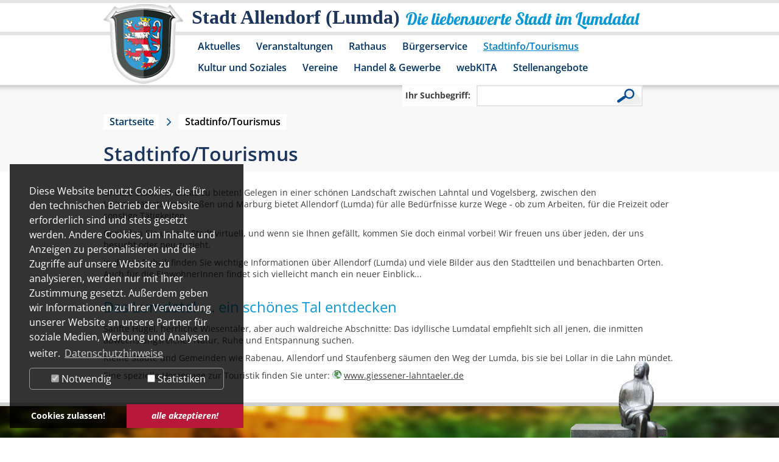

--- FILE ---
content_type: text/css
request_url: https://www.allendorf-lda.de/fileadmin/template/allendorf-lda.de/js/jquery.overwrite.css
body_size: 531
content:
div#accordion h3{color:white;font-size:18px;font-weight:400;padding-left:124px}
div#accordion h4{font-weight:bold;clear:both}
div#accordion h3.ui-accordion-header{background:none;background-color:#F8F8F8;border:none;color:#0998D6;background-image:url("arrow_right_bg.png");background-position:0 0;background-repeat:no-repeat}
div#accordion h3.ui-accordion-header-active{background:none;background-color:#0998D6;border:none;color:white;background-image:url("arrow_bottom_bg.png");background-position:0 0;background-repeat:no-repeat}
div#accordion div.ui-accordion-content{background:none repeat scroll 0 0 white;border:medium none;color:#404040;margin-bottom:10px;padding:10px}
div#accordion div.ui-accordion-content div.csc-default h1, div#accordion div.ui-accordion-content div.csc-default h2, div#accordion div.ui-accordion-content div.csc-default h3, div#accordion div.ui-accordion-content div.csc-default h4, div#accordion div.ui-accordion-content div.csc-default h5, div#accordion div.ui-accordion-content div.csc-default h6{color:#0998D6;padding-left:0;font-size:20px;padding-bottom:8px;padding-top:10px}
.ui-accordion .ui-accordion-header .ui-accordion-header-icon{left:40px;margin-top:-10px}
.ui-accordion .ui-accordion-icons{padding-left:10px}
.ui-widget{font-size:14px !important;font-family:Verdana !important}
.ui-icon{height:22px;width:22px;background-image:url("arrow_right.png")}
.ui-state-default .ui-icon{background-image:url("arrow_right.png")}
.ui-state-active .ui-icon{background-image:url("arrow_bottom.png")}
.ui-icon-triangle-1-e,.ui-icon-triangle-1-s{background-position:0 0}
.ui-corner-all,.ui-corner-top,.ui-corner-right,.ui-corner-tr{border-top-right-radius:0}
.ui-corner-all,.ui-corner-top,.ui-corner-left,.ui-corner-tl{border-top-left-radius:0}
.ui-corner-all,.ui-corner-bottom,.ui-corner-right,.ui-corner-br{border-bottom-right-radius:0}
.ui-corner-all,.ui-corner-bottom,.ui-corner-left,.ui-corner-bl{border-bottom-left-radius:0}